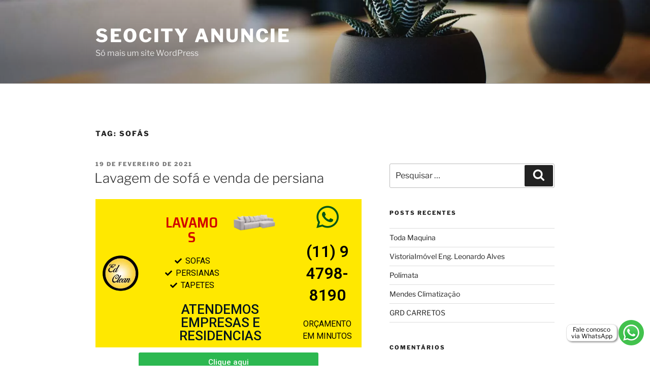

--- FILE ---
content_type: text/css
request_url: https://seocityanuncie.com.br/wp-content/uploads/elementor/css/post-157.css?ver=1764322191
body_size: 1152
content:
.elementor-157 .elementor-element.elementor-element-271d4e1 > .elementor-container > .elementor-column > .elementor-widget-wrap{align-content:center;align-items:center;}.elementor-157 .elementor-element.elementor-element-271d4e1:not(.elementor-motion-effects-element-type-background), .elementor-157 .elementor-element.elementor-element-271d4e1 > .elementor-motion-effects-container > .elementor-motion-effects-layer{background-color:#FFE800;}.elementor-157 .elementor-element.elementor-element-271d4e1{transition:background 0.3s, border 0.3s, border-radius 0.3s, box-shadow 0.3s;}.elementor-157 .elementor-element.elementor-element-271d4e1 > .elementor-background-overlay{transition:background 0.3s, border-radius 0.3s, opacity 0.3s;}.elementor-widget-image .widget-image-caption{color:var( --e-global-color-text );font-family:var( --e-global-typography-text-font-family ), Sans-serif;font-weight:var( --e-global-typography-text-font-weight );}.elementor-157 .elementor-element.elementor-element-8aeb762 > .elementor-element-populated{margin:12px 12px 12px 12px;--e-column-margin-right:12px;--e-column-margin-left:12px;}.elementor-widget-heading .elementor-heading-title{font-family:var( --e-global-typography-primary-font-family ), Sans-serif;font-weight:var( --e-global-typography-primary-font-weight );color:var( --e-global-color-primary );}.elementor-157 .elementor-element.elementor-element-1484030{text-align:center;}.elementor-157 .elementor-element.elementor-element-1484030 .elementor-heading-title{font-family:"Saira Semi Condensed", Sans-serif;font-weight:600;color:#D10000;}.elementor-widget-icon-list .elementor-icon-list-item:not(:last-child):after{border-color:var( --e-global-color-text );}.elementor-widget-icon-list .elementor-icon-list-icon i{color:var( --e-global-color-primary );}.elementor-widget-icon-list .elementor-icon-list-icon svg{fill:var( --e-global-color-primary );}.elementor-widget-icon-list .elementor-icon-list-item > .elementor-icon-list-text, .elementor-widget-icon-list .elementor-icon-list-item > a{font-family:var( --e-global-typography-text-font-family ), Sans-serif;font-weight:var( --e-global-typography-text-font-weight );}.elementor-widget-icon-list .elementor-icon-list-text{color:var( --e-global-color-secondary );}.elementor-157 .elementor-element.elementor-element-85a604e .elementor-icon-list-icon i{color:#000000;transition:color 0.3s;}.elementor-157 .elementor-element.elementor-element-85a604e .elementor-icon-list-icon svg{fill:#000000;transition:fill 0.3s;}.elementor-157 .elementor-element.elementor-element-85a604e{--e-icon-list-icon-size:14px;--icon-vertical-offset:0px;}.elementor-157 .elementor-element.elementor-element-85a604e .elementor-icon-list-item > .elementor-icon-list-text, .elementor-157 .elementor-element.elementor-element-85a604e .elementor-icon-list-item > a{font-family:"Roboto", Sans-serif;font-weight:400;}.elementor-157 .elementor-element.elementor-element-85a604e .elementor-icon-list-text{color:#000000;transition:color 0.3s;}.elementor-157 .elementor-element.elementor-element-5ab13e3 img{width:81%;}.elementor-157 .elementor-element.elementor-element-aab71b7{text-align:center;}.elementor-157 .elementor-element.elementor-element-aab71b7 .elementor-heading-title{font-weight:500;color:#02151D;}.elementor-widget-icon-box.elementor-view-stacked .elementor-icon{background-color:var( --e-global-color-primary );}.elementor-widget-icon-box.elementor-view-framed .elementor-icon, .elementor-widget-icon-box.elementor-view-default .elementor-icon{fill:var( --e-global-color-primary );color:var( --e-global-color-primary );border-color:var( --e-global-color-primary );}.elementor-widget-icon-box .elementor-icon-box-title{color:var( --e-global-color-primary );}.elementor-widget-icon-box .elementor-icon-box-title, .elementor-widget-icon-box .elementor-icon-box-title a{font-family:var( --e-global-typography-primary-font-family ), Sans-serif;font-weight:var( --e-global-typography-primary-font-weight );}.elementor-widget-icon-box .elementor-icon-box-description{color:var( --e-global-color-text );font-family:var( --e-global-typography-text-font-family ), Sans-serif;font-weight:var( --e-global-typography-text-font-weight );}.elementor-157 .elementor-element.elementor-element-f4235d2{--icon-box-icon-margin:15px;}.elementor-157 .elementor-element.elementor-element-f4235d2.elementor-view-stacked .elementor-icon{background-color:#045715;}.elementor-157 .elementor-element.elementor-element-f4235d2.elementor-view-framed .elementor-icon, .elementor-157 .elementor-element.elementor-element-f4235d2.elementor-view-default .elementor-icon{fill:#045715;color:#045715;border-color:#045715;}.elementor-157 .elementor-element.elementor-element-f4235d2 .elementor-icon-box-title{color:#000000;}.elementor-157 .elementor-element.elementor-element-f4235d2 .elementor-icon-box-title, .elementor-157 .elementor-element.elementor-element-f4235d2 .elementor-icon-box-title a{font-family:"Roboto", Sans-serif;font-size:31px;font-weight:600;}.elementor-157 .elementor-element.elementor-element-f4235d2 .elementor-icon-box-description{color:#000000;}.elementor-widget-button .elementor-button{background-color:var( --e-global-color-accent );font-family:var( --e-global-typography-accent-font-family ), Sans-serif;font-weight:var( --e-global-typography-accent-font-weight );}.elementor-157 .elementor-element.elementor-element-6f75a4c .elementor-button{background-color:#2CB850;}.elementor-157 .elementor-element.elementor-element-bbf9cac{text-align:center;}.elementor-157 .elementor-element.elementor-element-bbf9cac .elementor-heading-title{font-weight:600;color:#000203;}.elementor-157 .elementor-element.elementor-element-69a48fa{text-align:center;}.elementor-157 .elementor-element.elementor-element-69a48fa .elementor-heading-title{color:#6B6C6D;}.elementor-157 .elementor-element.elementor-element-0708a81{text-align:center;}.elementor-157 .elementor-element.elementor-element-0708a81 .elementor-heading-title{font-weight:600;color:#15272F;}.elementor-157 .elementor-element.elementor-element-9346a4f{text-align:center;}.elementor-157 .elementor-element.elementor-element-9346a4f .elementor-heading-title{font-weight:800;color:#081920;}.elementor-157 .elementor-element.elementor-element-d0ac9ae .elementor-button{background-color:#2CB850;}.elementor-157 .elementor-element.elementor-element-d0ac9ae .elementor-button-content-wrapper{flex-direction:row;}.elementor-157 .elementor-element.elementor-element-4022b8a:not(.elementor-motion-effects-element-type-background), .elementor-157 .elementor-element.elementor-element-4022b8a > .elementor-motion-effects-container > .elementor-motion-effects-layer{background-color:#FFFFFF;}.elementor-157 .elementor-element.elementor-element-4022b8a{transition:background 0.3s, border 0.3s, border-radius 0.3s, box-shadow 0.3s;}.elementor-157 .elementor-element.elementor-element-4022b8a > .elementor-background-overlay{transition:background 0.3s, border-radius 0.3s, opacity 0.3s;}.elementor-157 .elementor-element.elementor-element-e9bb7ad{text-align:center;}.elementor-157 .elementor-element.elementor-element-e9bb7ad .elementor-heading-title{color:#FF0000;}.elementor-157 .elementor-element.elementor-element-9e681f3{text-align:center;}.elementor-157 .elementor-element.elementor-element-9e681f3 .elementor-heading-title{color:#D10000;}.elementor-157 .elementor-element.elementor-element-f80476f:not(.elementor-motion-effects-element-type-background), .elementor-157 .elementor-element.elementor-element-f80476f > .elementor-motion-effects-container > .elementor-motion-effects-layer{background-color:#F6E10B;}.elementor-157 .elementor-element.elementor-element-f80476f{transition:background 0.3s, border 0.3s, border-radius 0.3s, box-shadow 0.3s;}.elementor-157 .elementor-element.elementor-element-f80476f > .elementor-background-overlay{transition:background 0.3s, border-radius 0.3s, opacity 0.3s;}.elementor-157 .elementor-element.elementor-element-8ac11cb .elementor-heading-title{color:#000906;}.elementor-157 .elementor-element.elementor-element-d4e5043{--icon-box-icon-margin:15px;}.elementor-157 .elementor-element.elementor-element-d4e5043.elementor-view-stacked .elementor-icon{background-color:#489F39;}.elementor-157 .elementor-element.elementor-element-d4e5043.elementor-view-framed .elementor-icon, .elementor-157 .elementor-element.elementor-element-d4e5043.elementor-view-default .elementor-icon{fill:#489F39;color:#489F39;border-color:#489F39;}.elementor-157 .elementor-element.elementor-element-d4e5043 .elementor-icon-box-title{color:#000000;}.elementor-157 .elementor-element.elementor-element-d4e5043 .elementor-icon-box-title, .elementor-157 .elementor-element.elementor-element-d4e5043 .elementor-icon-box-title a{font-family:"Roboto", Sans-serif;font-weight:600;}.elementor-157 .elementor-element.elementor-element-6b8dd47{--icon-box-icon-margin:15px;}.elementor-157 .elementor-element.elementor-element-6b8dd47.elementor-view-stacked .elementor-icon{background-color:#123EC8;}.elementor-157 .elementor-element.elementor-element-6b8dd47.elementor-view-framed .elementor-icon, .elementor-157 .elementor-element.elementor-element-6b8dd47.elementor-view-default .elementor-icon{fill:#123EC8;color:#123EC8;border-color:#123EC8;}.elementor-157 .elementor-element.elementor-element-6b8dd47 .elementor-icon-box-title{color:#000000;}.elementor-157 .elementor-element.elementor-element-34f0ad39:not(.elementor-motion-effects-element-type-background), .elementor-157 .elementor-element.elementor-element-34f0ad39 > .elementor-motion-effects-container > .elementor-motion-effects-layer{background-color:#000000;}.elementor-157 .elementor-element.elementor-element-34f0ad39{transition:background 0.3s, border 0.3s, border-radius 0.3s, box-shadow 0.3s;}.elementor-157 .elementor-element.elementor-element-34f0ad39 > .elementor-background-overlay{transition:background 0.3s, border-radius 0.3s, opacity 0.3s;}.elementor-bc-flex-widget .elementor-157 .elementor-element.elementor-element-5663fce2.elementor-column .elementor-widget-wrap{align-items:flex-end;}.elementor-157 .elementor-element.elementor-element-5663fce2.elementor-column.elementor-element[data-element_type="column"] > .elementor-widget-wrap.elementor-element-populated{align-content:flex-end;align-items:flex-end;}.elementor-157 .elementor-element.elementor-element-2745cfa5{text-align:right;}.elementor-157 .elementor-element.elementor-element-2745cfa5 .elementor-heading-title{font-weight:100;color:#D5D5D5;}.elementor-157 .elementor-element.elementor-element-573a226{text-align:left;}@media(max-width:767px){.elementor-157 .elementor-element.elementor-element-0aba16d > .elementor-element-populated{margin:0px 0px 0px 0px;--e-column-margin-right:0px;--e-column-margin-left:0px;padding:0px 0px 0px 0px;}.elementor-157 .elementor-element.elementor-element-8aeb762{width:100%;}.elementor-157 .elementor-element.elementor-element-8aeb762 > .elementor-element-populated{margin:0px 0px 0px 0px;--e-column-margin-right:0px;--e-column-margin-left:0px;}.elementor-157 .elementor-element.elementor-element-1484030{text-align:center;}.elementor-157 .elementor-element.elementor-element-1484030 .elementor-heading-title{font-size:39px;}.elementor-157 .elementor-element.elementor-element-85a604e .elementor-icon-list-item > .elementor-icon-list-text, .elementor-157 .elementor-element.elementor-element-85a604e .elementor-icon-list-item > a{font-size:19px;}.elementor-157 .elementor-element.elementor-element-765f04b{width:100%;}.elementor-157 .elementor-element.elementor-element-5ab13e3 img{width:83%;}.elementor-157 .elementor-element.elementor-element-f4235d2{--icon-box-icon-margin:0px;}.elementor-157 .elementor-element.elementor-element-f4235d2 .elementor-icon-box-title{margin-bottom:0px;}.elementor-157 .elementor-element.elementor-element-bbf9cac{text-align:center;}.elementor-157 .elementor-element.elementor-element-7f79d3d{width:50%;}.elementor-157 .elementor-element.elementor-element-be61c1e{width:50%;}.elementor-157 .elementor-element.elementor-element-9ea852e{width:50%;}.elementor-157 .elementor-element.elementor-element-dc0a172{width:50%;}.elementor-157 .elementor-element.elementor-element-e6fccc7{width:50%;}.elementor-157 .elementor-element.elementor-element-ee15b66{width:50%;}.elementor-157 .elementor-element.elementor-element-ba57693{width:50%;}.elementor-157 .elementor-element.elementor-element-5865e51{width:50%;}.elementor-157 .elementor-element.elementor-element-9346a4f .elementor-heading-title{font-size:23px;}.elementor-157 .elementor-element.elementor-element-8ac11cb{text-align:center;}.elementor-157 .elementor-element.elementor-element-d4e5043 .elementor-icon-box-title{margin-bottom:0px;}.elementor-157 .elementor-element.elementor-element-d4e5043 .elementor-icon-box-title, .elementor-157 .elementor-element.elementor-element-d4e5043 .elementor-icon-box-title a{font-size:35px;}.elementor-157 .elementor-element.elementor-element-5663fce2{width:53%;}.elementor-157 .elementor-element.elementor-element-2745cfa5 .elementor-heading-title{font-size:13px;}.elementor-157 .elementor-element.elementor-element-35f6895e{width:47%;}}@media(min-width:768px){.elementor-157 .elementor-element.elementor-element-4208dcf{width:19.134%;}.elementor-157 .elementor-element.elementor-element-0aba16d{width:55.491%;}.elementor-157 .elementor-element.elementor-element-8aeb762{width:49.825%;}.elementor-157 .elementor-element.elementor-element-765f04b{width:50.089%;}.elementor-157 .elementor-element.elementor-element-ae7e0bc{width:25.039%;}.elementor-157 .elementor-element.elementor-element-02f6e2c{width:22.718%;}.elementor-157 .elementor-element.elementor-element-1a19b1c{width:77.282%;}}